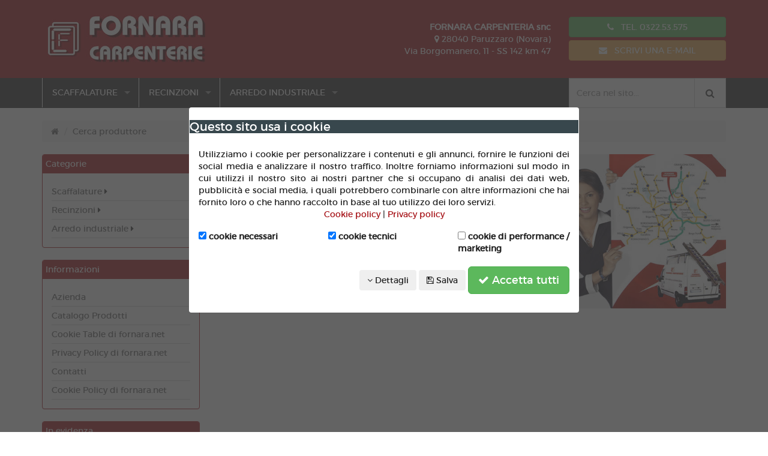

--- FILE ---
content_type: text/html; charset=UTF-8
request_url: https://www.fornara.net/manufacturer_products.php?manufacturers_id=0
body_size: 9231
content:
<!DOCTYPE html>
<html dir="ltr" lang="it" prefix="og: http://ogp.me/ns#">
  <head>
    <link rel="apple-touch-icon" sizes="180x180" href="apple-touch-icon.png">
    <link rel="icon" type="image/png" sizes="32x32" href="favicon-32x32.png">
    <link rel="icon" type="image/png" sizes="16x16" href="favicon-16x16.png">
    <link rel="manifest" href="manifest.json">
    <link rel="mask-icon" href="safari-pinned-tab.svg" color="#3b3a3b">
    <meta name="theme-color" content="#ffffff">
    <meta http-equiv="Content-Type" content="text/html; charset=utf-8" />
    <title>arredamento industriale e  recinzioni, Fornara Carpenterie snc</title>
    <meta name="description" content="produzione di: scaffalature, arredamento industriale, recinzioni e carpenteria leggera su disegno" />
    <meta name="viewport" content="width=device-width, minimum-scale=1.0, maximum-scale=1.5, initial-scale=1.0">
    <meta property="og:locale" content="it_IT">
    <meta property="og:type" content="website">
    <meta property="og:title" content="arredamento industriale e  recinzioni, Fornara Carpenterie snc">
    <meta property="og:description" content="produzione di: scaffalature, arredamento industriale, recinzioni e carpenteria leggera su disegno">
    <meta property="og:url" content="https://www.fornara.net/manufacturer_products.php?manufacturers_id=0">
    <meta property="og:site_name" content="Fornara Carpenterie snc">
    <meta property="og:image" content="https://www.fornara.net/images/https://www.fornara.net/images/ditta-fornara.jpg">
    <meta name="twitter:card" content="product">
    <meta name="twitter:site" content="@Fornara Carpenterie snc">
    <meta name="twitter:creator" content="@Fornara Carpenterie snc">
    <meta name="twitter:title" content="arredamento industriale e  recinzioni, Fornara Carpenterie snc">
    <meta name="twitter:description" content="produzione di: scaffalature, arredamento industriale, recinzioni e carpenteria leggera su disegno">
    <meta name="twitter:image" content="https://www.fornara.net/images/https://www.fornara.net/images/ditta-fornara.jpg">
    <meta name="twitter:url" content="https://www.fornara.net/manufacturer_products.php?manufacturers_id=0">
    <base href="https://www.fornara.net/" />
    <link rel="stylesheet" type="text/css" href="libraries/bootstrap/css/bootstrap.min.css" />
<link rel="stylesheet" type="text/css" href="libraries/bootstrap/css/bootstrap-clearfix.min.css" />
<link rel="stylesheet" type="text/css" href="libraries/bootstrap/css/bootstrap-pull.min.css" />
<link rel="stylesheet" type="text/css" href="libraries/bootstrap/css/bootstrap-text.min.css" />
<link rel="stylesheet" type="text/css" href="libraries/bootstrap/css/bootstrap-table-transpose.min.css" />
<link rel="stylesheet" type="text/css" href="libraries/bootstrap/css/bootstrap-no-gutter.min.css" />
<link rel="stylesheet" type="text/css" href="libraries/font-awesome/css/font-awesome.min.css" />
<link rel="stylesheet" type="text/css" href="libraries/jquery-ui/css/jquery-ui.min.css" />
<link rel="stylesheet" type="text/css" href="templates/default/css/fonts/fonts.css" />
<link rel="stylesheet" type="text/css" href="libraries/countdown/css/jquery.countdown.min.css" />
<link rel="stylesheet" type="text/css" href="libraries/superfish/css/superfish.min.css" />
<link rel="stylesheet" type="text/css" href="templates/default/css/categories-menu-dropdown.css" />
<link rel="stylesheet" type="text/css" href="templates/default/css/categories-menu-mobile.css" />
<link rel="stylesheet" type="text/css" href="libraries/smartsuggest/css/smartsuggest.min.css" />
<link rel="stylesheet" type="text/css" href="templates/default/css/general.css" />
<link rel="stylesheet" type="text/css" href="templates/default/css/product-listing.css" />
<link rel="stylesheet" type="text/css" href="templates/default/css/boxes.css" />
<script type="text/javascript" src="libraries/jquery/js/jquery.min.js"></script>
<script type="text/javascript" src="libraries/jquery/js/jquery-migrate.min.js"></script>
<script type="text/javascript" src="libraries/jquery-ui/js/jquery-ui.min.js"></script>
<script type="text/javascript" src="libraries/jquery-ui-touch-punch/js/jquery-ui-touch-punch.min.js"></script>
<script type="text/javascript" src="libraries/jquery-ui/js/i18n/jquery.ui.datepicker-it.js"></script>
<script type="text/javascript" src="libraries/countdown/js/jquery.plugin.min.js"></script>
<script type="text/javascript" src="libraries/countdown/js/jquery.countdown.min.js"></script>
<script type="text/javascript" src="libraries/countdown/js/jquery.countdown-it.js"></script>
<script type="text/javascript" src="libraries/superfish/js/jquery.hoverIntent.min.js"></script>
<script type="text/javascript" src="libraries/superfish/js/superfish.min.js"></script>
<script type="text/javascript" src="libraries/smartsuggest/js/smartsuggest.min.js"></script>
    <script type="text/javascript">
      $(function () {
        $.datepicker.setDefaults($.datepicker.regional['it']);
      });
    </script>
      </head>
  <body>
    <header>
  <div class="container">
    <div class="row">
      <div class="col-xs-12 col-sm-6 col-md-4 col-lg-4 fornaracarpenteria">
        <div class="visible-xs text-center">
          <a href="https://www.fornara.net/index.php" title="Fornara carpenterie paruzzaro novara"><img class="img-responsive center-block" alt="Fornara carpenterie paruzzaro novara" src="img/fornara-carpenterie.jpg" /></a>
        </div>
        <div class="hidden-xs">
          <a href="https://www.fornara.net/index.php" title="Fornara carpenterie paruzzaro novara"><img alt="Fornara carpenterie paruzzaro novara" src="img/fornara-carpenterie.jpg" /></a>
        </div>
      </div>
      <div class="hidden-xs hidden-sm col-md-4 col-lg-5 text-right" style="color: #fff; padding-top: 35px;">
        <strong>FORNARA CARPENTERIA snc</strong><br>
        <i class="fa fa-map-marker" aria-hidden="true"></i> 28040 Paruzzaro (Novara)<br>
        Via Borgomanero, 11 - SS 142 km 47
      </div>
      <div class="col-xs-12 hidden-sm hidden-md hidden-lg text-center" style="color: #fff; padding-top: 0px;">
        <i class="fa fa-map-marker" aria-hidden="true"></i> 28040 Paruzzaro (Novara)<br>
        Via Borgomanero, 11 - SS 142 km 47
      </div>
      <div class="hidden-xs col-sm-6 col-md-4 col-lg-3" style="padding-top: 28px;">
        <a href="tel:032253575" class="btn btn-success btn-block"><i class="fa fa-phone" aria-hidden="true"></i> &nbsp; TEL. 0322.53.575</a>
        <a href="https://www.fornara.net/contact_us.php" class="btn btn-warning btn-block"><i class="fa fa-envelope" aria-hidden="true"></i> &nbsp; SCRIVI UNA E-MAIL</a>
      </div>
      <div class="col-xs-6 hidden-sm hidden-md hidden-lg" style="padding-top: 10px; padding-bottom: 30px;">
        <a href="tel:032253575" class="btn btn-success btn-block"><i class="fa fa-phone" aria-hidden="true"></i></a>
      </div>
      <div class="col-xs-6 hidden-sm hidden-md hidden-lg" style="padding-top: 10px; padding-bottom: 30px;">
        <a href="https://www.fornara.net/contact_us.php" class="btn btn-warning btn-block"><i class="fa fa-envelope" aria-hidden="true"></i></a>
      </div>
    </div>
  </div>
</header>
<section id="catalogo-prodotti">
  <div class="container">
    <div class="row">
      <div class="hidden-xs hidden-sm col-md-12 col-lg-9">
              <ul id="categories-menu-dropdown-main" class="sf-menu ">
                  <li class="sf-cat-99 level-1">
            <a title="Scaffalature" href="https://www.fornara.net/scaffalature-c-99.html">
              Scaffalature            </a>
            <ul>
                      <li class="subcat level-2">
            <a title="PortaPallets e PortaTegolino" href="https://www.fornara.net/scaffalature/portapallets-portategolino-c-99_78.html">
              PortaPallets e PortaTegolino            </a>
            </li>
                      <li class="subcat level-2">
            <a title="Scaffalature Leggere" href="https://www.fornara.net/scaffalature/scaffalature-leggere-c-99_45.html">
              Scaffalature Leggere            </a>
            </li>
                      <li class="subcat level-2">
            <a title="Scaffalature Per Cassette" href="https://www.fornara.net/scaffalature/scaffalature-per-cassette-c-99_85.html">
              Scaffalature Per Cassette            </a>
            </li>
            </ul>
          </li>
                    <li class="sf-cat-100 level-1">
            <a title="Recinzioni" href="https://www.fornara.net/recinzioni-c-100.html">
              Recinzioni            </a>
            <ul>
                      <li class="subcat level-2">
            <a title="Recinzioni in Acciaio Inox" href="https://www.fornara.net/recinzioni/recinzioni-acciaio-inox-c-100_30.html">
              Recinzioni in Acciaio Inox            </a>
            </li>
                      <li class="subcat level-2">
            <a title="Recinzioni in Ferro" href="https://www.fornara.net/recinzioni/recinzioni-ferro-c-100_86.html">
              Recinzioni in Ferro            </a>
            </li>
                      <li class="subcat level-2">
            <a title="Cancelli" href="https://www.fornara.net/recinzioni/cancelli-c-100_87.html">
              Cancelli            </a>
            </li>
            </ul>
          </li>
                    <li class="sf-cat-101 level-1">
            <a title="Arredo industriale" href="https://www.fornara.net/arredo-industriale-c-101.html">
              Arredo industriale            </a>
            <ul>
                      <li class="subcat level-2">
            <a title="Cassettiere porta utensili" href="https://www.fornara.net/arredo-industriale/cassettiere-porta-utensili-c-101_32.html">
              Cassettiere porta utensili            </a>
            </li>
                      <li class="subcat level-2">
            <a title="Armadi Metallici" href="https://www.fornara.net/arredo-industriale/armadi-metallici-c-101_33.html">
              Armadi Metallici            </a>
            <ul>
                      <li class="subcat level-3">
            <a title="Armadi Spogliatoio" href="https://www.fornara.net/arredo-industriale/armadi-metallici/armadi-spogliatoio-c-101_33_48.html">
              Armadi Spogliatoio            </a>
            </li>
            </ul>
          </li>
                    <li class="subcat level-2">
            <a title="Mobili porta utensili" href="https://www.fornara.net/arredo-industriale/mobili-porta-utensili-c-101_34.html">
              Mobili porta utensili            </a>
            <ul>
                      <li class="subcat level-3">
            <a title="Armadi Officina e Portautensili" href="https://www.fornara.net/arredo-industriale/mobili-porta-utensili/armadi-officina-portautensili-c-101_34_50.html">
              Armadi Officina e Portautensili            </a>
            </li>
                      <li class="subcat level-3">
            <a title="Contenitori Ecologici" href="https://www.fornara.net/arredo-industriale/mobili-porta-utensili/contenitori-ecologici-c-101_34_71.html">
              Contenitori Ecologici            </a>
            </li>
            </ul>
          </li>
                    <li class="subcat level-2">
            <a title="Carrelli multiuso" href="https://www.fornara.net/arredo-industriale/carrelli-multiuso-c-101_35.html">
              Carrelli multiuso            </a>
            </li>
                      <li class="subcat level-2">
            <a title="Tavoli e Banchi Lavoro" href="https://www.fornara.net/arredo-industriale/tavoli-banchi-lavoro-c-101_36.html">
              Tavoli e Banchi Lavoro            </a>
            </li>
                      <li class="subcat level-2">
            <a title="Sgabelli" href="https://www.fornara.net/arredo-industriale/sgabelli-c-101_103.html">
              Sgabelli            </a>
            </li>
                      <li class="subcat level-2">
            <a title="Contenitori in Ferro" href="https://www.fornara.net/arredo-industriale/contenitori-ferro-c-101_55.html">
              Contenitori in Ferro            </a>
            </li>
                      <li class="subcat level-2">
            <a title="Contenitori Plastici" href="https://www.fornara.net/arredo-industriale/contenitori-plastici-c-101_38.html">
              Contenitori Plastici            </a>
            <ul>
                      <li class="subcat level-3">
            <a title="Cassette IdeaBox" href="https://www.fornara.net/arredo-industriale/contenitori-plastici/cassette-ideabox-c-101_38_53.html">
              Cassette IdeaBox            </a>
            </li>
                      <li class="subcat level-3">
            <a title="Cassette Magazzinaggio" href="https://www.fornara.net/arredo-industriale/contenitori-plastici/cassette-magazzinaggio-c-101_38_52.html">
              Cassette Magazzinaggio            </a>
            </li>
                      <li class="subcat level-3">
            <a title="Container in Plastica" href="https://www.fornara.net/arredo-industriale/contenitori-plastici/container-plastica-c-101_38_57.html">
              Container in Plastica            </a>
            </li>
                      <li class="subcat level-3">
            <a title="Contenitori a Bocca di Lupo" href="https://www.fornara.net/arredo-industriale/contenitori-plastici/contenitori-bocca-lupo-c-101_38_51.html">
              Contenitori a Bocca di Lupo            </a>
            </li>
                      <li class="subcat level-3">
            <a title="Scaffale OneBox" href="https://www.fornara.net/arredo-industriale/contenitori-plastici/scaffale-onebox-c-101_38_88.html">
              Scaffale OneBox            </a>
            </li>
            </ul>
          </li>
                    <li class="subcat level-2">
            <a title="Etichette Magnetiche" href="https://www.fornara.net/arredo-industriale/etichette-magnetiche-c-101_40.html">
              Etichette Magnetiche            </a>
            </li>
            </ul>
      </li>
            </ul>
          <script type="text/javascript">
            $(function () {
          $("ul.sf-menu").superfish({
            cssArrows: true          });
        });
          </script>
    
      </div>
      <div class="hidden-xs hidden-sm hidden-md col-lg-3">
            <div class="box-module">
            <div>
        <form name="search_box" action="https://www.fornara.net/search_result.php" method="get" id="search-box">        <div class="form-group">
          <div class="input-group">
            <input type="text" name="keywords"  autocomplete="off" id="search-keywords" maxlength="255"  class="form-control" placeholder="Cerca nel sito..."  />            <div class="input-group-btn"><button type="submit" id="button-696c65d204986609933300" class="btn btn-default"><i class="fa fa-search"></i>       <script type="text/javascript">
        $(function () {
                  var form_name = $("#button-696c65d204986609933300").parents("form:first").attr("name");
            $(document).on("submit", "form[name=\'" + form_name + "\']", function (event) {
              $("#button-696c65d204986609933300").prop("disabled", true);
              $("#button-696c65d204986609933300 > i").removeClass().addClass("fa fa-cog fa-spin fa-fw");
                    });
                });
      </script>
      </button></div>
          </div>
                    <div id="search-box-smartsuggest-container" class="smartsuggest-container"></div>
                  </div>
        </form>          <script type="text/javascript">
            $(function () {
              $("#search-keywords").smartsuggest({
                "container": $("#search-box-smartsuggest-container")
              });
            });
          </script>
                </div>
    </div>
    
      </div>
      <div class="col-xs-12 visible-xs visible-sm">
            <div class="categories-menu-mobile">
      <div class="button-container">
        <div class="row">
          <div class="col-xs-6 button categories" data-tab="categories">
            <i class="fa fa-bars"></i>
          </div>
          <div class="col-xs-6 button search" data-tab="search">
            <i class="fa fa-search"></i>
          </div>
        </div>
      </div>
      <div class="content-container">
        <div class="row">
          <div class="col-xs-12 content categories">
                  <ul>
        <li>
          <a title="Home page" class="title" href="https://www.fornara.net/index.php"><i class="fa fa-home"></i></a>
        </li>
                  <li>
            <a title="Scaffalature" class="title" href="https://www.fornara.net/scaffalature-c-99.html">Scaffalature</a>
          </li>
                    <li>
            <a title="Recinzioni" class="title" href="https://www.fornara.net/recinzioni-c-100.html">Recinzioni</a>
          </li>
                    <li>
            <a title="Arredo industriale" class="title" href="https://www.fornara.net/arredo-industriale-c-101.html">Arredo industriale</a>
          </li>
                </ul>
                </div>
          <div class="col-xs-12 content search">
            <form name="search_box_mobile" action="https://www.fornara.net/search_result.php" method="get" id="search-box-mobile">    <div class="form-group">
      <div class="input-group">
        <input type="text" name="keywords"  autocomplete="off" id="search-keywords-mobile" maxlength="255"  class="form-control" placeholder="Cerca nel sito..."  />        <div class="input-group-btn"><button type="submit" id="button-696c65d203d55225236169" class="btn btn-primary"><i class="fa fa-search"></i>       <script type="text/javascript">
        $(function () {
                  var form_name = $("#button-696c65d203d55225236169").parents("form:first").attr("name");
            $(document).on("submit", "form[name=\'" + form_name + "\']", function (event) {
              $("#button-696c65d203d55225236169").prop("disabled", true);
              $("#button-696c65d203d55225236169 > i").removeClass().addClass("fa fa-cog fa-spin fa-fw");
                    });
                });
      </script>
      </button></div>
      </div>
    </div>
    </form>          </div>
          <div class="col-xs-12 content shopping-cart">
            0 prodotti nel carrello.          </div>
                      <div class="col-xs-12 content login">
                    <div class="inner-container">
        <form name="login_box_mobile" action="https://www.fornara.net/login.php?action=process" method="post" id="login-box-mobile"><input type="hidden" name="formid" value="df15cf8bb6112c8508bad951f97b7015" />          <div class="form-group">
            <div class="input-group">
              <div class="input-group-addon"><i class="fa fa-at"></i></div>
              <input type="text" name="email_address"  maxlength="255" class="form-control" placeholder="Indirizzo e-mail"  />            </div>
          </div>
          <div class="form-group">
            <div class="input-group">
              <div class="input-group-addon"><i class="fa fa-lock"></i></div>
              <input type="password" name="password"  maxlength="255" autocomplete="off"  class="form-control" placeholder="Password"  />            </div>
          </div>
          <div class="buttons text-center"><button type="submit" id="button-696c65d203dba410415664" class="btn btn-primary"><i class="fa fa-key"></i> Login      <script type="text/javascript">
        $(function () {
                  var form_name = $("#button-696c65d203dba410415664").parents("form:first").attr("name");
            $(document).on("submit", "form[name=\'" + form_name + "\']", function (event) {
              $("#button-696c65d203dba410415664").prop("disabled", true);
              $("#button-696c65d203dba410415664 > i").removeClass().addClass("fa fa-cog fa-spin fa-fw");
                    });
                });
      </script>
      </button></div>
          <div>
            <div class="pull-left">
              <a title="Nuovo utente" href="https://www.fornara.net/create_account.php">Nuovo utente</a>
            </div>
            <div class="pull-right">
              <small><a title="Password dimenticata?" href="https://www.fornara.net/password_forgotten.php">Password dimenticata?</a></small>
            </div>
          </div>
          </form>      </div>
                  </div>
                  </div>
      </div>
    </div>
    <script type="text/javascript">
      $(function () {
        $(".categories-menu-mobile").disableSelection(); // altrimenti gli elementi appaiono evidenziati!
        $(".categories-menu-mobile .button-container .button").click(function () {
          var selected = false;
          if ($(this).hasClass("selected")) {
            selected = true;
          }
          $(".categories-menu-mobile .button-container .button.selected").removeClass("selected");
          $(".categories-menu-mobile .content-container").hide();
          $(".categories-menu-mobile .content-container .content").hide();
          if (selected === false) {
            $(this).addClass("selected");
            $(".categories-menu-mobile .content-container").show();
            $(".categories-menu-mobile .content-container .content." + $(this).attr("data-tab")).show();
          }
        });
      });
    </script>
    
      </div>
    </div>
  </div>
</section>
<main>
  <section style="margin-top: 20px; margin-bottom: 50px;">
    <div class="container">
      <div class="row">
        <div class="col-xs-12">
          
        </div>
      </div>
      <div class="row">
        <div class="col-xs-12">
          <ul class="breadcrumb">
      <li>
        <a title="Home page" href="https://www.fornara.net/index.php">
          <i class="fa fa-home"></i>
        </a>
      </li>
      <li class="last-element"><a title="Cerca produttore" href="https://www.fornara.net/all_manufacturers.php">Cerca produttore</a></li></ul><script type="application/ld+json">{"@context":"https:\/\/schema.org\/","@type":"BreadcrumbList","itemListElement":[{"@type":"ListItem","name":"Home page","item":"https:\/\/www.fornara.net\/index.php"},{"@type":"ListItem","name":"Cerca produttore","item":"https:\/\/www.fornara.net\/all_manufacturers.php"}]}</script>
        </div>
      </div>
      <div class="row">
        <div class="col-xs-12 col-sm-3">
              <div class="box-module panel panel-primary menucatlat">
              <div class="panel-heading">Categorie</div>
              <div class="panel-body">
        <div class="hidden-xs"><ul><li><div class="root-category nested-level1"><a title="Scaffalature" href="https://www.fornara.net/scaffalature-c-99.html">Scaffalature</a> <i class="fa fa-caret-right"></i></span></li><li><div class="root-category nested-level1"><a title="Recinzioni" href="https://www.fornara.net/recinzioni-c-100.html">Recinzioni</a> <i class="fa fa-caret-right"></i></span></li><li><div class="root-category nested-level1"><a title="Arredo industriale" href="https://www.fornara.net/arredo-industriale-c-101.html">Arredo industriale</a> <i class="fa fa-caret-right"></i></span></li></ul></div>
        <div class="visible-xs"><select name="categories_dropdown" onchange="location.href=this.options[this.selectedIndex].value;" id="categories-dropdown" class="form-control"><option value="">-Selezionare-</option><option value="https://www.fornara.net/scaffalature-c-99.html">Scaffalature</option><option value="https://www.fornara.net/scaffalature/portapallets-portategolino-c-99_78.html">&nbsp;PortaPallets e PortaTegolino</option><option value="https://www.fornara.net/scaffalature/scaffalature-leggere-c-99_45.html">&nbsp;Scaffalature Leggere</option><option value="https://www.fornara.net/scaffalature/scaffalature-per-cassette-c-99_85.html">&nbsp;Scaffalature Per Cassette</option><option value="https://www.fornara.net/recinzioni-c-100.html">Recinzioni</option><option value="https://www.fornara.net/recinzioni/recinzioni-acciaio-inox-c-100_30.html">&nbsp;Recinzioni in Acciaio Inox</option><option value="https://www.fornara.net/recinzioni/recinzioni-ferro-c-100_86.html">&nbsp;Recinzioni in Ferro</option><option value="https://www.fornara.net/recinzioni/cancelli-c-100_87.html">&nbsp;Cancelli</option><option value="https://www.fornara.net/arredo-industriale-c-101.html">Arredo industriale</option><option value="https://www.fornara.net/arredo-industriale/cassettiere-porta-utensili-c-101_32.html">&nbsp;Cassettiere porta utensili</option><option value="https://www.fornara.net/arredo-industriale/armadi-metallici-c-101_33.html">&nbsp;Armadi Metallici</option><option value="https://www.fornara.net/arredo-industriale/armadi-metallici/armadi-spogliatoio-c-101_33_48.html">&nbsp;&nbsp;Armadi Spogliatoio</option><option value="https://www.fornara.net/arredo-industriale/mobili-porta-utensili-c-101_34.html">&nbsp;Mobili porta utensili</option><option value="https://www.fornara.net/arredo-industriale/mobili-porta-utensili/armadi-officina-portautensili-c-101_34_50.html">&nbsp;&nbsp;Armadi Officina e Portautensili</option><option value="https://www.fornara.net/arredo-industriale/mobili-porta-utensili/contenitori-ecologici-c-101_34_71.html">&nbsp;&nbsp;Contenitori Ecologici</option><option value="https://www.fornara.net/arredo-industriale/carrelli-multiuso-c-101_35.html">&nbsp;Carrelli multiuso</option><option value="https://www.fornara.net/arredo-industriale/tavoli-banchi-lavoro-c-101_36.html">&nbsp;Tavoli e Banchi Lavoro</option><option value="https://www.fornara.net/arredo-industriale/sgabelli-c-101_103.html">&nbsp;Sgabelli</option><option value="https://www.fornara.net/arredo-industriale/contenitori-ferro-c-101_55.html">&nbsp;Contenitori in Ferro</option><option value="https://www.fornara.net/arredo-industriale/contenitori-plastici-c-101_38.html">&nbsp;Contenitori Plastici</option><option value="https://www.fornara.net/arredo-industriale/contenitori-plastici/cassette-ideabox-c-101_38_53.html">&nbsp;&nbsp;Cassette IdeaBox</option><option value="https://www.fornara.net/arredo-industriale/contenitori-plastici/cassette-magazzinaggio-c-101_38_52.html">&nbsp;&nbsp;Cassette Magazzinaggio</option><option value="https://www.fornara.net/arredo-industriale/contenitori-plastici/container-plastica-c-101_38_57.html">&nbsp;&nbsp;Container in Plastica</option><option value="https://www.fornara.net/arredo-industriale/contenitori-plastici/contenitori-bocca-lupo-c-101_38_51.html">&nbsp;&nbsp;Contenitori a Bocca di Lupo</option><option value="https://www.fornara.net/arredo-industriale/contenitori-plastici/scaffale-onebox-c-101_38_88.html">&nbsp;&nbsp;Scaffale OneBox</option><option value="https://www.fornara.net/arredo-industriale/etichette-magnetiche-c-101_40.html">&nbsp;Etichette Magnetiche</option></select></div>
      </div>
    </div>
    
              <div class="box-module panel panel-primary infolat">
              <div class="panel-heading">Informazioni</div>
                <div class="panel-body">
    <ul><li><a title="Azienda"  href="https://www.fornara.net/azienda-i-32.html">Azienda</a></li><li><a title="Catalogo Prodotti"  href="https://www.fornara.net/catalogo-prodotti-i-33.html">Catalogo Prodotti</a></li><li><a title="Cookie Table di fornara.net"  href="https://www.fornara.net/cookie-table-fornaranet-i-34.html">Cookie Table di fornara.net</a></li><li><a title="Privacy Policy di fornara.net"  href="https://www.fornara.net/privacy-policy-fornaranet-i-2.html">Privacy Policy di fornara.net</a></li><li><a title="Contatti"  href="https://www.fornara.net/contact_us.php">Contatti</a></li><li><a title="Cookie Policy di fornara.net"  href="https://www.fornara.net/cookie-policy-fornaranet-i-5.html">Cookie Policy di fornara.net</a></li></ul>      </div>
    </div>
              
                <div class="box-module panel panel-primary">
                <div class="panel-heading"><a title="In evidenza" href="https://www.fornara.net/featured.php">In evidenza</a></div>
                  <div class="panel-body text-center">
          <div class="row">
            <div class="col-xs-12">
              <a title="Armadio porta Vernici e Solventi" href="https://www.fornara.net/mobili-porta-utensili/arredo-industriale/contenitori-ecologici/armadio-porta-vernici-solventi-p-59.html">
                <img src="images/prodotti/armadi_metallici/Idea_One_2-5.jpg" alt="Armadio porta Vernici e Solventi" title="Armadio porta Vernici e Solventi" style="width: 100%; height: 100%; " />              </a>
            </div>
            <div class="col-xs-12" style="padding-top: 10px; text-transform: uppercase; font-weight: 600;">
              <a title="Armadio porta Vernici e Solventi" href="https://www.fornara.net/mobili-porta-utensili/arredo-industriale/contenitori-ecologici/armadio-porta-vernici-solventi-p-59.html">Armadio porta Vernici e Solventi</a>
            </div>
            <div class="col-xs-12">
              <a title="" href="https://www.fornara.net/manufacturer_products.php?manufacturers_id=0"></a>
            </div>
            <div class="col-xs-12">
              <a title="" href="https://www.fornara.net/FILENAME_BRAND_PRODUCTS_PRODUCTS?brands_id=0"></a>
            </div>
            <div class="col-xs-12 hidden">
              Non indicato            </div>
                      </div>
        </div>
      </div>
      
        </div>
        <div class="col-xs-12 col-sm-9">
          <div>
            <img src="images/ditta-fornara.jpg" style="width: 100%;" alt="fornara carpenterie paruzzaro novara">
          </div>
          
        </div>
      </div>
    </div>
  </section>
</main>
<footer>
  <div class="container">
    <div class="row footer">
      <div class="col-xs-12 col-sm-2 col-md-2 col-lg-1 text-left">
            <div class="box-site-share box-module">
            <div class="box-inner-site-share">
        <div id="fb-root"></div>
        <script>(function (d, s, id) {
            var js, fjs = d.getElementsByTagName(s)[0];
            if (d.getElementById(id))
              return;
            js = d.createElement(s);
            js.id = id;
            js.src = "https://connect.8ea58e416a21d5bb65039ab0fd6ac0bd-gdpr-locked/it_IT/sdk.js#xfbml=1&version=v2.9";
            fjs.parentNode.insertBefore(js, fjs);
          }(document, 'script', 'facebook-jssdk'));</script>
        <div class="fb-share-button" data-href="" data-layout="button" data-size="small" data-mobile-iframe="true">
          <a title="Condividi" class="fb-xfbml-parse-ignore" target="_blank" href="https://www.2343ec78a04c6ea9d80806345d31fd78-gdpr-locked/sharer/sharer.php?u=https%3A%2F%2Fwww.fornara.net%2Findex.php&amp;src=sdkpreparse">Condividi</a>
        </div>
      </div>
    </div>
    
      </div>
      <div class="col-xs-12 col-sm-7 col-md-7 col-lg-7 text-left">
        &copy;2017 Fornara Carpenterie snc<span class="hidden-sm"> - Tutti i diritti riservati</span>. P.IVA 00175630037
      </div>
      <div class="col-xs-12 col-sm-3 col-md-3 col-lg-4 text-right">
        WebMaster <a href="https://www.gragraphic.it" target="_blank" title="realizzazione siti internet, seo, e-commerce, cms amministrabili">Gragraphic</a>
      </div>
    </div>
  </div>
  
</footer><script type="application/ld+json">{"@context":"https:\/\/schema.org\/","@type":"LocalBusiness","name":"Fornara Carpenterie","vatID":"00175630037","email":"info@fornara.net","hasMap":"https:\/\/www.44c28697135b262bde92280084af3f1f-gdpr-locked\/maps\/place\/Fornara+Carpenterie+Snc\/@45.7272438,8.4962925,15z\/data=!4m2!3m1!1s0x0:0x86422ffd80123fa0?sa=X&ved=0ahUKEwinjoaJw7jWAhVBJ1AKHb0YDQQQ_BIIazAK","geo":{"@type":"GeoCoordinates","latitude":"45.7272438","longitude":"8.4962925"},"url":"https:\/\/www.fornara.net","image":"https:\/\/www.fornara.net\/images\/ditta-fornara.jpg","priceRange":"\u20ac\u20ac","logo":"https:\/\/www.fornara.net\/img\/fornara-carpenterie.jpg","address":{"@type":"PostalAddress","streetAddress":"Via Borgomanero","postalCode":"28040","addressLocality":"Paruzzaro ","addressRegion":"Novara","addressCountry":{"@type":"Country","name":"Italia"}},"telephone":"0322.53.575","faxNumber":"0322.53.81.58","openingHours":"Lun-Ven 9:00-13:00 \/ 14:00:18:00","description":"Carpenteria metallica nata nel 1970 a Borgomanero. Nel 1980 si \u00e8 trasferita nell'attuale sede in Paruzzaro (NO).In questi anni ci siamo specializzati nella produzione di scaffalature industriali, soppalchi, recinzioni e carpenteria leggera su disegno. Nel Giugno 2006 si amplia con un nuovo stabile adibito all'attivit\u00e0 commerciale di Attrezzature e Arredamento Industriale includendo anche l'allestimento interno per veicoli commerciali di tutte le marche."}</script>    <div id="gdpr-reminder" style="display: none;">
      <div><button type="button" id="gdpr-cookie-remind" class="btn btn-link"><i class="fa fa-fa fa-bell"></i> Cookie policy</button></div>
    </div>
    <div id="gdpr-container" >
      <div id="gdpr-overlay">
        <div class="container-fluid" id="gdpr-content">
          <div class="" style="position: fixed; top: 50%; transform: translateY(-50%); width: 100%;">
            <div id="gdpr-custom-container">
              <div class="box-module panel">
                <div class="panel-header bg-primary text-white" style="background: #38474D;"><h3>Questo sito usa i cookie</h3></div>
                <div class="panel-body pb-0">
                  <div id="gdpr-cookie-disclaimer-container">
                    <div class="text-justify">
                      Utilizziamo i cookie per personalizzare i contenuti e gli annunci, fornire le funzioni dei social media e analizzare il nostro traffico. Inoltre forniamo informazioni sul modo in cui utilizzi il nostro sito ai nostri partner che si occupano di analisi dei dati web, pubblicità e social media, i quali potrebbero combinarle con altre informazioni che hai fornito loro o che hanno raccolto in base al tuo utilizzo dei loro servizi.                    </div>
                    <div class="form-group text-center">
                      <a href="https://www.fornara.net/cookie-policy-fornaranet-i-5.html" target="_blank">Cookie policy</a> | <a href="https://www.fornara.net/privacy-policy-fornaranet-i-2.html" target="_blank">Privacy policy</a>                    </div>
                    <div class="row form-group">
                      <div class="col-xs-12 col-md-4">
                        <label>
                          <input type="checkbox" name="gdpr_needed_cookies" value="1" checked="checked"  readonly="readonly" onclick="return false;" /> cookie necessari                        </label>
                      </div>
                      <div class="col-xs-12 col-md-4">
                        <label>
                          <input type="checkbox" name="gdpr_technical_cookies" value="1" checked="checked"  id="gdpr-technical-cookies" /> cookie tecnici                        </label>
                      </div>
                      <div class="col-xs-12 col-md-4">
                        <label>
                          <input type="checkbox" name="gdpr_other_cookies" value="1"  id="gdpr-other-cookies" /> cookie di performance / marketing                        </label>
                      </div>
                    </div>
                  </div>
                  <div class="row form-group">
                    <div class="col-xs-12 text-right">
                      <button type="button" id="gdpr-cookie-show-details" class="btn btn-outline-secondary"><i class="fa fa-angle-down"></i> Dettagli</button> 
                      <button type="button" id="gdpr-cookie-hide-details" class="btn btn-outline-secondary" style="display: none;"><i class="fa fa-angle-up"></i> Nascondi</button> 
                      <button type="button" id="gdpr-cookie-save" class="btn btn-outline-secondary"><i class="fa fa-save"></i> Salva</button> 
                      <button type="button" id="gdpr-cookie-all" class="btn btn-success btn-lg"><i class="fa fa-check"></i> Accetta tutti</button>                    </div>
                    <div class="col-xs-12 mt-3" id="gdpr-cookie-details" style="display: none;">
                      <div class="gdpr-table">
                        <table class="table" border="1">
<thead>
<tr>
<th><span style="font-size: 0.8rem;">Categoria</span></th>
<th><span style="font-size: 0.8rem;">Tipo</span></th>
<th><span style="font-size: 0.8rem;">Cookie</span></th>
<th><span style="font-size: 0.8rem;">Fornitore</span></th>
<th><span style="font-size: 0.8rem;">Scadenza</span></th>
<th><span style="font-size: 0.8rem;">Scopo<br /></span></th>
</tr>
</thead>
<tbody>
<tr>
<td><span style="font-size: 0.8rem;">Necessario</span></td>
<td><span style="font-size: 0.8rem;">HTTP</span></td>
<td><span style="font-size: 0.8rem;">gdpr_pref</span></td>
<td><span style="font-size: 0.8rem;">fornara.net</span></td>
<td><span style="font-size: 0.8rem;">1 anno</span></td>
<td><span style="font-size: 0.8rem;">Memorizza lo stato del consenso ai cookie dell'utente per il dominio corrente.</span></td>
</tr>
<tr>
<td><span style="font-size: 0.8rem;">Tecnico</span></td>
<td><span style="font-size: 0.8rem;">HTTP</span></td>
<td><span style="font-size: 0.8rem;">tssid</span></td>
<td><span style="font-size: 0.8rem;">fornara.net</span></td>
<td><span style="font-size: 0.8rem;">Sessione</span></td>
<td><span style="font-size: 0.8rem;">Necessario a mantenere l'identificazione dell'utente nell'ambito della sessione, per effettuare la navigazione e a fornire servizi richiesti.</span></td>
</tr>
<tr>
<td><span style="font-size: 0.8rem;">Performance / Marketing</span></td>
<td><span style="font-size: 0.8rem;">HTTP</span></td>
<td><span style="font-size: 0.8rem;">_ga</span></td>
<td><span style="font-size: 0.8rem;">fornara.net</span></td>
<td><span style="font-size: 0.8rem;">2 anni</span></td>
<td><span style="font-size: 0.8rem;">Registra un ID univoco utilizzato per generare dati statistici su come il visitatore utilizza il sito internet. </span></td>
</tr>
<tr>
<td><span style="font-size: 0.8rem;">Performance / Marketing</span></td>
<td><span style="font-size: 0.8rem;">HTTP</span></td>
<td><span style="font-size: 0.8rem;">_gat</span></td>
<td><span style="font-size: 0.8rem;">fornara.net</span></td>
<td><span style="font-size: 0.8rem;">Sessione</span></td>
<td><span style="font-size: 0.8rem;">Utilizzato da Google Analytics per limitare la frequenza delle richieste.</span></td>
</tr>
<tr>
<td><span style="font-size: 0.8rem;">Performance / Marketing</span></td>
<td><span style="font-size: 0.8rem;">HTTP</span></td>
<td><span style="font-size: 0.8rem;">_gid</span></td>
<td><span style="font-size: 0.8rem;">fornara.net</span></td>
<td><span style="font-size: 0.8rem;">Sessione</span></td>
<td><span style="font-size: 0.8rem;">Registra un ID univoco utilizzato per generare dati statistici su come il visitatore utilizza il sito internet.</span></td>
</tr>
<tr>
<td><span style="font-size: 0.8rem;">Performance / Marketing</span></td>
<td><span style="font-size: 0.8rem;">Pixel</span></td>
<td><span style="font-size: 0.8rem;">collect</span></td>
<td><span style="font-size: 0.8rem;">2952759073d266f190226f80e4e635c6-gdpr-locked</span></td>
<td><span style="font-size: 0.8rem;">Sessione</span></td>
<td><span style="font-size: 0.8rem;">Utilizzato per inviare dati a Google Analytics in merito al dispositivo e al comportamento del visitatore. Tiene traccia del visitatore su dispositivi e canali di marketing.</span></td>
</tr>
<tr>
<td><span style="font-size: 0.8rem;">Performance / Marketing</span></td>
<td><span style="font-size: 0.8rem;">HTTP</span></td>
<td><span style="font-size: 0.8rem;">NID</span></td>
<td><span style="font-size: 0.8rem;">1d5920f4b44b27a802bd77c4f0536f5a-gdpr-locked</span></td>
<td><span style="font-size: 0.8rem;">Sessione</span></td>
<td><span style="font-size: 0.8rem;">Registra un ID univoco che identifica il dispositivo dell'utente che ritorna sul sito. L'ID viene utilizzato per pubblicit&agrave; mirate.</span></td>
</tr>
<tr>
<td><span style="font-size: 0.8rem;">Performance / Marketing</span></td>
<td><span style="font-size: 0.8rem;">HTTP</span></td>
<td><span style="font-size: 0.8rem;">SNID</span></td>
<td><span style="font-size: 0.8rem;">1d5920f4b44b27a802bd77c4f0536f5a-gdpr-locked</span></td>
<td><span style="font-size: 0.8rem;">Sessione</span></td>
<td><span style="font-size: 0.8rem;">Registra un ID univoco che identifica il dispositivo dell'utente che ritorna sul sito. L'ID viene utilizzato per pubblicit&agrave; mirate. Inviato solo su connessioni criptate.</span></td>
</tr>
<tr>
<td><span style="font-size: 0.8rem;">Performance / Marketing</span></td>
<td><span style="font-size: 0.8rem;">HTTP</span></td>
<td><span style="font-size: 0.8rem;">CONSENT</span></td>
<td><span style="font-size: 0.8rem;">1d5920f4b44b27a802bd77c4f0536f5a-gdpr-locked</span></td>
<td><span style="font-size: 0.8rem;">Sessione</span></td>
<td><span style="font-size: 0.8rem;">Utilizzato per il consenso dei servizi di Google.</span></td>
</tr>
<tr>
<td><span style="font-size: 0.8rem;">Performance / Marketing</span></td>
<td><span style="font-size: 0.8rem;">HTTP</span></td>
<td><span style="font-size: 0.8rem;">DV</span></td>
<td><span style="font-size: 0.8rem;">1d5920f4b44b27a802bd77c4f0536f5a-gdpr-locked</span></td>
<td><span style="font-size: 0.8rem;">Sessione</span></td>
<td><span style="font-size: 0.8rem;">Associato al servizio Google Maps e necessario per la geo-localizzazione.</span></td>
</tr>
<tr>
<td><span style="font-size: 0.8rem;">Performance / Marketing</span></td>
<td><span style="font-size: 0.8rem;">HTTP</span></td>
<td><span style="font-size: 0.8rem;">OGP</span></td>
<td><span style="font-size: 0.8rem;">1d5920f4b44b27a802bd77c4f0536f5a-gdpr-locked</span></td>
<td><span style="font-size: 0.8rem;">Sessione</span></td>
<td><span style="font-size: 0.8rem;">Associato al servizio Google Maps e necessario per la geo-localizzazione.</span></td>
</tr>
<tr>
<td><span style="font-size: 0.8rem;">Performance / Marketing</span></td>
<td><span style="font-size: 0.8rem;">HTTP</span></td>
<td><span style="font-size: 0.8rem;">1P_JAR</span></td>
<td><span style="font-size: 0.8rem;">1d5920f4b44b27a802bd77c4f0536f5a-gdpr-locked</span></td>
<td><span style="font-size: 0.8rem;">Sessione</span></td>
<td><span style="font-size: 0.8rem;">Memorizza le preferenze e le informazioni dell&rsquo;utente ogni volta che visita pagine web contenenti mappe geografiche di Google Maps.</span></td>
</tr>
<tr>
<td><span style="font-size: 0.8rem;">Performance / Marketing</span></td>
<td><span style="font-size: 0.8rem;">HTTP</span></td>
<td><span style="font-size: 0.8rem;">PREF</span></td>
<td><span style="font-size: 0.8rem;">14dd5266c70789bdc806364df4586335-gdpr-locked</span></td>
<td><span style="font-size: 0.8rem;">8 mesi</span></td>
<td><span style="font-size: 0.8rem;">Registra un ID univoco utilizzato da Google per statistiche legate a come il visitatore utilizza i video YouTube su diversi siti internet.</span></td>
</tr>
<tr>
<td><span style="font-size: 0.8rem;">Performance / Marketing</span></td>
<td><span style="font-size: 0.8rem;">HTTP</span></td>
<td><span style="font-size: 0.8rem;">VISITOR_INFO1_LIVE</span></td>
<td><span style="font-size: 0.8rem;">14dd5266c70789bdc806364df4586335-gdpr-locked </span></td>
<td><span style="font-size: 0.8rem;">179 giorni</span></td>
<td><span style="font-size: 0.8rem;">Prova a stimare la velocit&agrave; della connessione dell'utente su pagine con video YouTube integrati.</span></td>
</tr>
<tr>
<td><span style="font-size: 0.8rem;">Performance / Marketing</span></td>
<td><span style="font-size: 0.8rem;">HTTP</span></td>
<td><span style="font-size: 0.8rem;">YSC</span></td>
<td><span style="font-size: 0.8rem;">14dd5266c70789bdc806364df4586335-gdpr-locked</span></td>
<td><span style="font-size: 0.8rem;">Sessione</span></td>
<td><span style="font-size: 0.8rem;">Registra un ID univoco per statistiche legate a quali video YouTube sono stati visualizzati dall'utente.</span></td>
</tr>
<tr>
<td><span style="font-size: 0.8rem;">Performance / Marketing</span></td>
<td><span style="font-size: 0.8rem;">Pixel</span></td>
<td><span style="font-size: 0.8rem;">impression.php/#</span></td>
<td><span style="font-size: 0.8rem;">2343ec78a04c6ea9d80806345d31fd78-gdpr-locked</span></td>
<td><span style="font-size: 0.8rem;">Sessione</span></td>
<td><span style="font-size: 0.8rem;">Utilizzato da Facebook per registrare impressioni su pagine con il pulsante di accesso di Facebook.</span></td>
</tr>
<tr>
<td><span style="font-size: 0.8rem;">Performance / Marketing</span></td>
<td><span style="font-size: 0.8rem;">Pixel</span></td>
<td><span style="font-size: 0.8rem;">i/jot</span></td>
<td><span style="font-size: 0.8rem;">7905d1c4e12c54933a44d19fcd5f9356-gdpr-locked</span></td>
<td><span style="font-size: 0.8rem;">Sessione</span></td>
<td><span style="font-size: 0.8rem;">Non classificato</span></td>
</tr>
</tbody>
</table>                      </div>
                    </div>
                  </div>
                </div>
              </div>
            </div>
          </div>
        </div>
      </div>
    </div>
    <script type="text/javascript">
      function gdprSetCookie(technical, other) {
        var d = new Date();
        d.setTime(d.getTime() + (365 * 24 * 60 * 60 * 1000));
        var expires = "expires=" + d.toUTCString();
        var data = JSON.stringify({"technical": technical, "other": other});
        document.cookie = "gdpr_pref=" + data + ";" + expires + ";domain=fornara.net;path=/";
      }
      function gdprGetCookie() {
        var key,
                value,
                cookie_array = document.cookie.split(";");
        for (var i = 0; i < cookie_array.length; i++) {
          key = cookie_array[i].substr(0, cookie_array[i].indexOf("=")).replace(/^\s+|\s+$/g, "");
          value = cookie_array[i].substr(cookie_array[i].indexOf("=") + 1);
          if (key === "gdpr_pref") {
            return unescape(value);
          }
        }
        return "";
      }

      function gdprSave() {
          var technical = ($("#gdpr-technical-cookies").is(":checked"));
          var other = ($("#gdpr-other-cookies").is(":checked"));
          var technical_from_cookie = null;
          var other_from_cookie = null;
          var cookie_info = gdprGetCookie();
          if (cookie_info !== "") {
            try {
              var cookie_info_obj = JSON.parse(cookie_info);
              technical_from_cookie = cookie_info_obj.technical;
              other_from_cookie = cookie_info_obj.other;
            } catch (e) {
              console.error(e);
            }
          }
          $("#gdpr-container").hide();
          $("#gdpr-reminder").show();
          if (technical_from_cookie !== technical || other_from_cookie !== other) {
            $.ajax({
              "url": "https://www.fornara.net/index.php",
              "type": "post",
              "data": {
                "ajax": "ajaxlogConsent",
                "data": JSON.stringify({"needed_cookies": "true", "technical_cookies": technical ? "true" : "false", "other_cookies": other ? "true" : "false"})
              },
              success: function () {
                gdprSetCookie(technical, other);
                window.location.reload();
              },
              error: function (request) {
                console.log(request.responseText);
                console.log("status:" + request.status);
              }
            });
          }
      }

      $(function() {
        $("#gdpr-cookie-all").click(function() {
          $('#gdpr-technical-cookies').prop('checked', true);
          $('#gdpr-other-cookies').prop('checked', true);
          gdprSave();
        });
        $("#gdpr-cookie-save").click(function() {
          gdprSave();
        });
        $("#gdpr-cookie-remind").click(function () {
          $("#gdpr-container").show();
          $("#gdpr-reminder").hide();
        });
        $("#gdpr-cookie-show-details").click(function () {
          $("#gdpr-cookie-show-details").hide();
          $("#gdpr-cookie-hide-details").show();
          $("#gdpr-cookie-disclaimer-container").hide();
          $("#gdpr-cookie-details").show();
        });
        $("#gdpr-cookie-hide-details").click(function () {
          $("#gdpr-cookie-show-details").show();
          $("#gdpr-cookie-hide-details").hide();
          $("#gdpr-cookie-disclaimer-container").show();
          $("#gdpr-cookie-details").hide();
        });
      });
    </script>
        <div class="scrollToTop"><i class="fa fa-arrow-up"></i></div>
    <script type="text/javascript">
      $(function () {

        $(window).scroll(function () {
          if ($(this).scrollTop() > 100) {
            $(".scrollToTop").fadeIn();
          } else {
            $(".scrollToTop").fadeOut();
          }
        });

        $(".scrollToTop").click(function () {
          $('html, body').animate({scrollTop: 0}, 800);
          return false;
        });
      });
    </script>
      </body>
</html>


--- FILE ---
content_type: text/css
request_url: https://www.fornara.net/templates/default/css/categories-menu-dropdown.css
body_size: -11
content:
ul.sf-menu > li.sf-menu > a{
  font-weight: 600;
}

.sf-vertical{
  width: 100%;
}

.sf-vertical-clearer{
  clear: left;
}

--- FILE ---
content_type: text/css
request_url: https://www.fornara.net/templates/default/css/categories-menu-mobile.css
body_size: 226
content:
.categories-menu-mobile .button-container{
  background: #262626;
  margin-top: 10px;
  margin-bottom: 10px;
  text-align: center;
  cursor: pointer;
  color: #fff;
}

.categories-menu-mobile .button-container .button{
  padding-top: 10px;
  padding-bottom: 10px;
}

.categories-menu-mobile .button-container .button:hover{
  color: #707070;
}

.categories-menu-mobile .button-container .button.selected{
  color: #A61217;
}

.categories-menu-mobile .content-container{
  background: #f5f5f5;
  margin-top: -5px;
  margin-bottom: 10px;
  text-align: left;
  display: none;
}

.categories-menu-mobile .content-container .content{
  display: none;
}

.categories-menu-mobile .content-container .content.categories ul{
  padding: 0;
  margin: 0;
  list-style: none;
  text-transform: uppercase;
}

.categories-menu-mobile .content-container .content.categories li a{
  display: block;
  padding: 5px;
  text-decoration: none; 
  color: #000;
}

.categories-menu-mobile .content-container .content.categories a:hover{
  background: #333;
  color:#fff; 
}

.categories-menu-mobile .content-container .content.search .form-group{
  margin: 15px;
}

.categories-menu-mobile .content-container .content.shopping-cart{
  text-align: right;
}

.categories-menu-mobile .content-container .content.shopping-cart ul{
  list-style: none;
}

.categories-menu-mobile .content-container .content.shopping-cart table{
  margin: 0;
}

.categories-menu-mobile .content-container .content.login .inner-container{
  margin: 15px;
}

.categories-menu-mobile .content-container .content.login ul{
  list-style: none;
  margin: 0;
  padding: 0;
}

--- FILE ---
content_type: text/css
request_url: https://www.fornara.net/templates/default/css/general.css
body_size: 3772
content:
/* BOOTSTRAP OVERRIDE */

h1, .h1 { font-size: 30px; }
h2, .h2 { font-size: 24px; }
h3, .h3 { font-size: 20px; }
h4, .h4 { font-size: 16px; }
h5, .h5 { font-size: 14px; }
h6, .h6 { font-size: 12px; }

h1, .h1 {
}

h2, .h2 {
}

.panel-heading {
  padding: 5px;
}

.btn-nobutton{
  background: transparent;
  border:0;
  padding: 0;
}

.row-centered {
  text-align:center;
}

.col-centered {
  display:inline-block;
  float:none;
  margin-right: -4px;
}

/* DA COMPILARE */

/*
.btn-primary{
  color: #;
  background: #;
  border-color: #;
}

.btn-primary.hover,
.btn-primary:hover{
  color: #;
  background: #;
  border-color: #;
}

.btn-primary.focus,
.btn-primary:focus{
  color: #;
  background: #;
  border-color: #;
}

.btn-primary:active:focus, 
.btn-primary:active:hover{
  color: #;
  background: #;
  border-color: #;
}

.btn-primary[disabled],
.btn-primary[disabled]:hover{
  color: #;
  background: #;
  border-color: #;
}

.panel-primary > .panel-heading {
  color: #;
  background: #;
  border-color: #;
}

.panel-primary {
  border-color: #;
}

.progress-bar{
  color: #;
  background: #;
}
*/

/* BOOTSTRAP OVERRIDE */

.vertical-centered-image-wrapper {
  position: relative;
  width: 100%;
  margin: auto;
}

.vertical-centered-image-wrapper img{
  position: absolute;
  margin: auto;
  top: 0;
  right: 0;
  bottom: 0;
  left: 0;
} 

no-gutter{
  padding: 0;
}

header{
  background: #a81319;
}

footer{
  background: #262626;
  color: #fff;
  margin-top: 0px;
}

a:active {
  outline: none;
}

body{
  font-family: montserrat-regular, sans-serif; 
}

input:required, 
select:required, 
textarea:required {
  background-image: url(required.gif);
  background-repeat: no-repeat;
  background-position: top right;
}

input:required:focus, 
select:required:focus, 
textarea:required:focus, 
.formal-required:focus {
  border-color: #f00;
  outline: 0;
  -webkit-box-shadow: inset 0 1px 1px rgba(0,0,0,.075), 0 0 8px rgba(255, 0, 0, .6);
  box-shadow: inset 0 1px 1px rgba(0,0,0,.075), 0 0 8px rgba(255, 0, 0, .6);
}

input[type='checkbox'].formal-required:focus + span {
  color: #f00;
  border-color: #f00;
  outline: 0;
  -webkit-box-shadow: inset 0 1px 1px rgba(0,0,0,.075), 0 0 8px rgba(255, 0, 0, .6);
  box-shadow: inset 0 1px 1px rgba(0,0,0,.075), 0 0 8px rgba(255, 0, 0, .6);
}

.split-page-results{
  margin-top: 20px;
  padding-top: 5px;
  border-top: 1px solid #ddd;
}

.page-results .current-page{
  background: #A61217;
  color: #fff;
}

.progress-container{
  margin-top: 20px;
}

.progress-bar-empty{
  background: transparent;
  color: inherit;
  -webkit-box-shadow: none;
  box-shadow: none;
}

.fixed-scrollable {
  height: 100px;
  overflow: auto;
  border: solid 1px #e1e1e1;
  border-radius: 4px;
  padding: 3px;
}

.footer {
  padding: 15px 0;
}

@media (max-width: 800px){
  .footer {
    padding: 30px 0;
    font-size: 0.9em;
  }
}

@media (max-width: 500px){
  .sep-mobile{
    margin-bottom: 15px;    
  }

  #carpenteria-fornara-novara{
    padding-bottom: 0!important;
  }
}

.form-horizontal .control-label{
  text-align: left;
}

.ui-datepicker {
  z-index: 3 !important;
}

.missing-picture {
  display: inline-block;
  margin: auto;
  vertical-align: bottom;
}

.image-not-found, 
.image-not-loaded {
  color: #ddd;
  font-size: 2em;
  padding: 1em;
}

.is-kit-mark {
  background-color: #ff7f27;
  color: #000; 
  border-radius: 100%;
  height: 40px;
  width: 40px;
  padding-top: 11px;
  margin: 2px;
  display: inline-block;
  font-weight: 600;
  white-space: nowrap;
  text-align: center;
}

.marks-container{
  position: absolute;
  z-index: 1;
}

.marks-container div{
  border-radius: 100%;
  height: 50px;
  width: 50px;
  padding-top: 15px;
  margin: 2px;
  float: left;
  font-weight: 600;
  white-space: nowrap;
  text-align: center;
}

.is-featured-mark {
  background-color: #36961a;
  color: #fff; 
}

.is-new-mark {
  background-color: #ce2624;
  color: #fff;
}

.is-special-mark {
  background-color: #fbe904;
  color: #000;
}

.product-basic-price {
  text-decoration: line-through;
  white-space: nowrap;
}

.product-special-price {
  color: #d80008;
  white-space: nowrap;
}

.product-pct-discount {
  font-weight: 600;
  white-space: nowrap
}

.product-fixed-discount {
  font-weight: 600;
  white-space: nowrap
}

.cookie-usage-container {
  position: fixed;
  z-index: 10000;
  left: 0;
  right: 0;
  bottom: 0;
  margin: 0;
  background-color: rgba(0, 0, 0, .7);
  text-align: left;
  color: #fff;
}

.cookie-usage-inner-container {
  margin: 15px;
}

.cookie-usage-container .cookie-usage-inner-container .btn{
  margin: 10px;
}

.cookie-usage-head {
  margin-bottom: 10px;
}

.cookie-usage-buttons .btn{
  font-size: 1em;
}

.input-group.plus-minus-group{
  max-width: 140px;
  margin: 5px 5px 5px 0;
}

.input-group.plus-minus-group input{
  min-width: 50px;
}

.input-group.decimal-qty-group{
  max-width: 140px;
  margin: 5px 5px 5px 0;
}

.input-group.decimal-qty-group input{
  min-width: 50px;
}

.customer-menu .btn-group{
  margin-bottom: 5px; 
}

.product-quantity-container select{
  width: 140px;
  margin: 0 10px 5px 5px;
}

.product-availability-container {
  display: inline-block;
  white-space: nowrap;
}

.status-icon {
  width: 12px;
  height: 12px;
  display: inline-block;
}

.status-icon.not-available {
  background-color: #fe1717;
}

.status-icon.incoming {
  background-color: #ff8018;
}

.status-icon.limited {
  background-color: #ffab19;
}

.status-icon.available {
  background-color: #32c411;
}

table.shopping-cart, 
table.shopping-cart tbody td{
  border: 1px solid #ddd;
}

table.shopping-cart th{
  border: 1px solid #ddd;
  text-transform: uppercase;
  font-weight: 600;
}

table.shopping-cart th, 
table.shopping-cart td{
  text-align: right;
}

table.shopping-cart th:first-child, 
table.shopping-cart td:first-child{
  vertical-align: middle;
  text-align: center;
}

table.shopping-cart th:nth-child(2), 
table.shopping-cart td:nth-child(2){
  text-align: left;
}

table.shopping-cart th:nth-child(3), 
table.shopping-cart td:nth-child(3){
  text-align: center;
}

table.shopping-cart tbody td:first-child{
  vertical-align: middle;
}

.shopping-cart-buttons button,
.shopping-cart-buttons ul{
  margin-top: 5px;
  margin-bottom: 5px;
}

table.shopping-cart td .input-group.plus-minus-group{
  margin: 0 10px 5px 5px;
}

table.shopping-cart td .input-group.decimal-qty-group{
  margin: 0 10px 5px 5px;
}

.mark-product-out-of-stock {
  color: red;
  font-weight: 600;
}

table.wishlist, 
table.wishlist tbody td{
  border: 1px solid #ddd;
}

table.wishlist th{
  border: 1px solid #ddd;
  text-transform: uppercase;
  font-weight: 600;
}

table.wishlist th, 
table.wishlist td{
  text-align: right;
}

table.wishlist th:first-child, 
table.wishlist td:first-child{
  vertical-align: middle;
  text-align: center;
}

table.wishlist th:nth-child(2), 
table.wishlist td:nth-child(2){
  text-align: left;
}

table.wishlist th:nth-child(3), 
table.wishlist td:nth-child(3){
  text-align: center;
}

table.wishlist tbody td:first-child{
  vertical-align: middle;
}

.mark-product-in-cart {
  color: red;
  font-weight: 600;
}

.checkout-shipping{
  margin-bottom: 20px;
}

.checkout-shipping .shipping-module{
  cursor: pointer;
  border-bottom:  1px solid #ddd; 
  padding: 10px 10px 0 10px;
}

.checkout-shipping .shipping-module:hover, 
.checkout-shipping .shipping-module-checked{
  background: #f5f5f5;
}

.checkout-shipping .shipping-module .method div{
  margin-top: 5px;
}

.checkout-shipping .price{
  margin-top: 5px;
  white-space: nowrap;
  text-align: right;
}

.checkout-shipping-address{
  margin-bottom: 20px;
}

.checkout-shipping-address .shipping-address{
  cursor: pointer;
  border-bottom:  1px solid #ddd; 
  padding: 10px 10px 5px 10px;
}

.checkout-shipping-address .shipping-address:hover, 
.checkout-shipping-address .shipping-address-checked{
  background: #f5f5f5;
}

.checkout-payment{
  margin-bottom: 20px;
}

.checkout-payment .payment-module{
  cursor: pointer;
  border-bottom:  1px solid #ddd; 
  padding: 10px 10px 0 10px;
}

.checkout-payment .payment-module:hover, 
.checkout-payment .payment-module-checked{
  background: #f5f5f5;
}

.checkout-payment .payment-module .field div{
  margin-top: 5px;
  margin-bottom: 5px;
}

.checkout-payment .payment-module img{
  vertical-align: top;
  height: 2em;
}

.checkout-payment .gift-choice{
  cursor: pointer;
  border-bottom:  1px solid #ddd; 
  padding: 10px 10px 0 10px;
}

.checkout-payment .gift-choice:hover, 
.checkout-payment .gift-choice-checked{
  background: #f5f5f5;
}

.checkout-payment .gift-choice > div{
  margin-bottom: 10px;
}

.checkout-payment-address{
  margin-bottom: 20px;
}

.checkout-payment-address .payment-address{
  cursor: pointer;
  border-bottom:  1px solid #ddd; 
  padding: 10px 10px 5px 10px;
}

.checkout-payment-address .payment-address:hover, 
.checkout-payment-address .payment-address-checked{
  background: #f5f5f5;
}

.consel-table th{
  text-align: right;
}

.consel-table td{
  text-align: right;
  white-space: nowrap;
}

.conselc-table th{
  text-align: right;
}

.conselc-table td{
  text-align: right;
  white-space: nowrap;
}

#discount-options h3{
  cursor: pointer;
}

.loyalty-points-container .input-group{
  width: 120px;
  margin: 0 0 5px 0;
}

.loyalty-points-container .input-group-btn{
  font-size: inherit;
}

#loyalty-points-value{
  font-weight: 600;
  white-space: nowrap;
}

table.checkout-confirmation, 
table.checkout-confirmation tbody td{
  border: 1px solid #ddd;
}

table.checkout-confirmation th{
  border: 1px solid #ddd;
  text-transform: uppercase;
  font-weight: 600;
}

table.checkout-confirmation th, 
table.checkout-confirmation td{
  text-align: right;
}

table.checkout-confirmation th:first-child, 
table.checkout-confirmation td:first-child{
  vertical-align: middle;
  text-align: center;
}

table.checkout-confirmation th:nth-child(2), 
table.checkout-confirmation td:nth-child(2){
  text-align: left;
}

table.checkout-confirmation th:nth-child(3), 
table.checkout-confirmation td:nth-child(3){
  text-align: center;
}

table.checkout-confirmation tbody td:first-child{
  vertical-align: middle;
}

table.checkout-confirmation tfoot td{
  text-align: right !important;
  border: 0;
}

.order-total td{
  text-align: right;
  border: 0 !important;
  padding: 5px;
}

.order-total td:last-child{
  width: 1%;
  white-space: nowrap;
}

.order-total-title, 
.order-total-text {
  text-transform: uppercase;
  font-size: 1.5em;
  font-weight: 600;
}

.mark-product-gift {
  color: red;
  font-weight: 600;
}

.order-status-history{
  list-style: none;
}

.order-status-history li{
  padding: 3px;
  border-bottom: 1px solid #ddd;
}

.loyalty-points-container .h2 .easytoggle-clickable{
  font-size: .6em;
}

.loyalty-points-details td{
  white-space: nowrap;
}

.address-book{
  margin-bottom: 20px;
}

.address-book .address-book-entry-checked{
  background: #f5f5f5;
}

.address-book .address-book-entry{
  border-bottom:  1px solid #ddd; 
  padding: 10px 10px 5px 10px;
}

.advanced-search-section > div{
  padding: 3px;
}

.advanced-search-section {
  border-radius: 3px;
  margin-bottom: 5px;
}

.advanced-search-section .title{
  font-weight: 600;
  border-bottom: 1px solid #ccc;
}

.advanced-search-section .title.keywords, 
.advanced-search-section .title.price{
  margin-bottom: 10px;
}

.advanced-search-section .title span{
  color: #ccc;
}

.products-review-item h3{
  border-bottom: 1px solid #ccc;
}

.review-text {
  padding: 5px;
  font-style: italic;
}

.review-info-text {
  padding: 10px 0 10px 0;
}

.star-rating {
  list-style: none;
  margin: 0;
  padding: 0;
  font-size: 2em;
}

.star-rating li {
  padding: 0;
  margin: 0.1em;
  display: inline;
}

.star-rating.star-rating-can-modify li {
  cursor: pointer;
}

.ui-datepicker .ui-widget-header,
.ui-slider .ui-widget-header{
  background: #A61217;
  border:solid 1px #881215;
}

.ui-datepicker .ui-state-focus,
.ui-datepicker .ui-state-hover,
.ui-slider .ui-state-focus,
.ui-slider .ui-state-hover{
  background: #f6f6f6;
  border:solid 1px #f6f6f6;
}

.ui-datepicker select{
  color: #204d74;
}

.notification-flag{
  background-color: #d9534f;
  border-radius: 2px;
  color: #fff;
  padding: 1px 3px;
  font-size: 10px;
  vertical-align: middle;
}

.scrollToTop{
  width: 40px; 
  height: 40px;
  padding: 10px; 
  text-align: center; 
  background: #A61217;
  border: solid 1px #fff;
  -moz-border-radius: 3px;
  -webkit-border-radius: 3px;
  border-radius: 3px;
  font-weight: 600;
  color: #fff;
  position: fixed;
  top: 10px;
  right: 10px;
  cursor: pointer;
  display: none;
}

















/* //++++ QT Pro: Begin Changed code */
.qtproAttributesDisclaimer {
  font-weight: 600;
  background: #5c9ccc;
  color: #FFFFFF;
  padding: 3px;
}

.qtproAttributesTable {
  background-color: #ecf6fc;
  border: 0;
  margin: 0;
}

.qtproAttributesTable td {
  padding: 3px;
}

.qtproStockDisclaimer {
  font-weight: 600;
  background: #5c9ccc;
  color: #FFFFFF;
  padding: 3px;
}

.qtproStockTable {
  background-color: #ecf6fc;
  border: 0;
  margin: 0;
  border-spacing: 0;
}

.qtproStockTable th {
  text-align: center;
  border-bottom: 0.1em solid #4297d7;
}

.qtproStockTable td {
  padding: 3px;
  text-align: center;
  white-space: nowrap;
}

.qtproAttributesDisclaimerExpanded {
  font-weight: 600;
}

.qtproAttributesTableExpanded {
  border: 0;
  margin: 0;
}

.qtproAttributesTableExpanded td {
  vertical-align: top;
  padding: 1mm;
}

.qtproAttributesTableExpanded td table td.main {
  padding: 0;
  margin: 0;
}
/* //++++ QT Pro: End Changed code */

.fornaracarpenteria{
  height: 130px;
  padding-top: 16px;
}



.sf-menu {
  margin-bottom: 0;
}

.sf-menu a {
  position: relative;
  border-left: 1px solid #fff;
  border-top: 1px solid #dFeEFF;
  border-top: 1px solid rgba(255,255,255,.5);
  padding: 14px 16px 15px;
  text-decoration: none;
  zoom: 1;
  color: #13a;
}

#catalogo-prodotti{
  background: #262626;
}

#catalogo-prodotti .form-group {
  margin-bottom: 0;
}

#catalogo-prodotti .form-control {
  height: 50px;
  border-radius: 0;
}

#catalogo-prodotti .btn {
  padding: 13px 18px;
  font-size: 16px;
  border-radius: 0;
}

#categories-menu-dropdown-main .level-1 a:link,
#categories-menu-dropdown-main .level-1 a:visited{
  background: #262626;
  color: #fff;
  text-transform: uppercase;
}

li.level-1 a{
  border-top: 0!important;
}

#categories-menu-dropdown-main .level-1 a:hover{
  background: #454545;
}

#carpenteria-fornara-novara{
  /* Permalink - use to edit and share this gradient: http://colorzilla.com/gradient-editor/#a61217+0,e72d18+51,880f06+100 */
  background: #a61217; /* Old browsers */
  background: -moz-linear-gradient(top, #a61217 0%, #e72d18 51%, #880f06 100%); /* FF3.6-15 */
  background: -webkit-linear-gradient(top, #a61217 0%,#e72d18 51%,#880f06 100%); /* Chrome10-25,Safari5.1-6 */
  background: linear-gradient(to bottom, #a61217 0%,#e72d18 51%,#880f06 100%); /* W3C, IE10+, FF16+, Chrome26+, Opera12+, Safari7+ */
  filter: progid:DXImageTransform.Microsoft.gradient( startColorstr='#a61217', endColorstr='#880f06',GradientType=0 ); /* IE6-9 */
  padding-bottom: 30px;
}

.testoslide{
  color: #FFF;
  font-weight: 600;
}

.box-home{
  color: #fff;
  background-color: #A61217;
  border-color: #881215;
  padding: 15px;
}

.desc-box-home{
  padding-top: 5px;
}

.puls-box-home{
  padding-top: 15px;
}

.titolo-box-home{
  font-size: 22px;
  font-weight: 600;
}

.slogan{
  font-size: 34px;
  line-height: 34px; 
}

#fraseslogan{
  background: #A61217;
  color: #FFF;
  padding: 20px 0;
}

.breadcrumb a:link, .breadcrumb a:visited{
  color: #666;
}

.menucatlat .nested-level1{
  border-bottom: 1px solid #d1d1d1;
  padding: 5px 0;
}

.menucatlat .nested-level2{
  padding: 5px 0 5px 5px;
}

.menucatlat a:link, .menucatlat a:visited{
  color: #666;
}

.menucatlat a:hover{
  color: #262626;
}

.infolat li{
  border-bottom: 1px solid #d1d1d1;
  padding: 5px 0;
}

.infolat a:link, .infolat a:visited{
  color: #666;
}

.infolat a:hover{
  color: #262626;
}

.autotab-container>div {
  border: 1px solid #d1d1d1;
  margin: 0;
  border-radius: 0;
  padding: 10px;
  background: #f5f5f5;
}

.autotab-container>ul>li.autotab-button-on {
  border: 1px solid #d1d1d1;
  border-bottom-color: #f5f5f5;
  background-color: #f5f5f5;
  padding: 8px 30px 8px 10px;
  color: #A61217;
  text-transform: uppercase;
  font-weight: 600;
  font-size: 15px;
}

.simple-featured-products .btn-primary{
  color: #fff;
  background-color: #333;
  border-color: #262626;
}

/* // MOD GDPR 2018 START */
#gdpr-container{
  z-index: 1000000;
}


#gdpr-container .container-fluid{
  padding: 0;
}


#gdpr-overlay{
  background: rgba(60, 60, 60, 0.8);
  position: fixed;
  z-index: 1000;
  width: 100%;
  height: 100%;
  top: 0px;
  left: 0px;
  overflow: hidden;
}

#gdpr-content{
  position: fixed; /*se non è fixed anche questo su chrome appare sfocato*/
  background: #fff;
  z-index: 1001;
}

#gdpr-content .gdpr-table{
  overflow: auto; 
  height: 300px;
}

#gdpr-reminder{
  position: fixed;
  bottom: 0px;
  left: 10px;
}

#gdpr-reminder div{
  border-radius: 5px 5px 0 0;
  background: #38474D;
  padding: 2px 5px 2px 5px;
  color: #fff;
}

#gdpr-reminder div button{
  color: #fff;
  line-height: 15px;
  padding: 0;
}

/* COL-LG */
@media (min-width: 1200px){
  #gdpr-custom-container{
    margin: auto!important; 
    color: #222;
    width: 650px; 
  }
}

/* COL-MD */
@media (min-width: 992px) and (max-width: 1199px){
  #gdpr-custom-container{
    margin: auto!important; 
    color: #222;
    width: 550px; 
  }
}

/* COL-SM */
@media (min-width: 768px) and (max-width: 991px){
  #gdpr-custom-container{
    margin: auto!important; 
    color: #222;
    width: 450px; 
  }
}
/* COL-XS */
@media (max-width: 767px){
  #gdpr-custom-container{
    margin: auto!important; 
    color: #222;
    width: 350px; 
  }
}


/* // MOD GDPR 2018 END */

--- FILE ---
content_type: text/css
request_url: https://www.fornara.net/templates/default/css/product-listing.css
body_size: 758
content:
/* CATEGORIES */

.category-main-image{
  margin: 5px 0 5px 0;
}

.category-main-description{
  margin: 5px 0 5px 0;
}

.category-main-subcategories{
  margin-bottom: 50px;
}

.category-subcategories-container{
  vertical-align: top;
}

.category-subcategories-element{
  border: 1px solid #d1d1d1;
  padding: 10px 4px;
  background: #f7f7f7;
  margin: 4px;
  -moz-border-radius: 9px;
  -webkit-border-radius: 9px;
  border-radius: 9px;
  text-align: center; 
}

.category-subcategories-element img{
  margin: auto;
}

.category-subcategories-element:hover{
  border-color: #afafaf;
  -moz-box-shadow: 0 0 1em #bbb;
  -webkit-box-shadow: 0 0 16px #bbb;
  box-shadow: 0 0 16px #bbb;
  -moz-transition: all 0.2s ease;
  -webkitbox-transition: all 0.2s ease;
  transition: all 0.2s ease;
}

.btn.selected{
  color: #333;
  background-color: #e6e6e6;
  border-color: #8c8c8c;
}

/* GRID */
.product-listing-element-grid {
  border: 1px solid transparent;
  padding: 4px;
  margin: 4px 0 0 0;
  -moz-border-radius: 9px;
  -webkit-border-radius: 9px;
  border-radius: 9px;
  text-align: center;
}

.product-listing-element-grid:hover{
  border-color: #afafaf;
  -moz-box-shadow: 0 0 1em #bbb;
  -webkit-box-shadow: 0 0 16px #bbb;
  box-shadow: 0 0 16px #bbb;
  -moz-transition: all 0.2s ease;
  -webkitbox-transition: all 0.2s ease;
  transition: all 0.2s ease;
}

.product-listing-element-grid.isnew {
  background-color: #dfb3b3;
}

.product-listing-element-grid.isfeatured {
  background-color: #cce4e0;
}

.product-listing-element-grid.isspecial {
  background-color: #ffe4b3;
}

.product-listing-element-grid.isspecial-countdown {
  background-color: #ffcd71;
}

.product-listing-element-grid.isnew.isfeatured {}
.product-listing-element-grid.isnew.isspecial {}
.product-listing-element-grid.isnew.isspecial-countdown {}
.product-listing-element-grid.isfeatured.isspecial {}
.product-listing-element-grid.isfeatured.isspecial-countdown {}
.product-listing-element-grid.isspecial.isspecial-countdown {}

.product-listing-element-grid .image {
  border: 1px solid #d1d1d1;
  padding: 5px;
  background: #fff;
}

.product-listing-element-grid .name {
  font-weight: 600;
  text-transform: uppercase;
  font-size: 16px;
}

.product-listing-element-grid .description {
  font-size: 0.9em;
}

.product-listing-element-grid .reviews {
  text-align: left;
}
.product-listing-element-grid .reviews a{
  color: #000;
}
.product-listing-element-grid .reviews a:hover{
  text-decoration: none;
}
.product-listing-element-grid .reviews ul.star-rating{
  display: inline;
}
.product-listing-element-grid span.star-rater {
  font-size: 0.6em;
}

.product-listing-element-grid .model {
  text-align: left;
  display: inline-block;
}

.product-listing-element-grid .manufacturer {
  text-align: left;
  display: inline-block;
}

.product-listing-element-grid .brand {
  text-align: left;
  display: inline-block;
}

.product-listing-element-grid .ean {
  text-align: left;
  display: inline-block;
}

.product-listing-element-grid .price {
  font-weight: 600;
}

.product-listing-element-grid .countdown-container {
  height: 30px;
}

.product-listing-element-grid .buy-now {
  color: #2e6e9e;
}

.product-listing-element-grid .view {
  padding: 2px;
}

.product-listing-element-grid .availability {
  white-space: nowrap;
}

.product-listing-element-grid div{
  margin-bottom: 5px;
}

/* LIST */

.product-listing-element-list {
  border: 1px solid transparent;
  padding: 4px;
  margin: 4px;
  -moz-border-radius: 9px;
  -webkit-border-radius: 9px;
  border-radius: 9px;
  text-align: left;
}

.product-listing-element-list:hover{
  border-color: #afafaf;
  -moz-box-shadow: 0 0 1em #bbb;
  -webkit-box-shadow: 0 0 16px #bbb;
  box-shadow: 0 0 16px #bbb;
  -moz-transition: all 0.2s ease;
  -webkitbox-transition: all 0.2s ease;
  transition: all 0.2s ease;
}

.product-listing-element-list.isnew {
  background-color: #dfb3b3;
}

.product-listing-element-list.isfeatured {
  background-color: #cce4e0;
}

.product-listing-element-list.isspecial {
  background-color: #ffe4b3;
}

.product-listing-element-list.isspecial-countdown {
  background-color: #ffcd71;
}

.product-listing-element-list.isnew.isfeatured {}
.product-listing-element-list.isnew.isspecial {}
.product-listing-element-list.isnew.isspecial-countdown {}
.product-listing-element-list.isfeatured.isspecial {}
.product-listing-element-list.isfeatured.isspecial-countdown {}
.product-listing-element-list.isspecial.isspecial-countdown {}

.product-listing-element-list .image {
  text-align: center;
}

.product-listing-element-list .name {
  text-align: left;
  font-weight: 600;
}

.product-listing-element-list .reviews {
  text-align: left;
}
.product-listing-element-list .reviews a{
  color: #000;
}
.product-listing-element-list .reviews a:hover{
  text-decoration: none;
}
.product-listing-element-list .reviews ul{
  display: inline;
}
.product-listing-element-list span.star-rater {
  font-size: 0.6em;
}

.product-listing-element-list .model {
  text-align: left;
}

.product-listing-element-list .manufacturer {
  text-align: left;
}

.product-listing-element-list .brand {
  text-align: left;
}

.product-listing-element-list .ean {
  text-align: left;
}

.product-listing-element-list .price {
  font-weight: 600;
}

.product-listing-element-list .countdown-container {
  height: 40px;
}

.product-listing-element-list .buy-now {
  color: #2e6e9e;
}

.product-listing-element-list .view {
  padding: 2px;
}

.product-listing-element-list .availability {
  white-space: nowrap;
}

/* KIT */

.kits-element{
  border: 1px solid transparent;
  padding: 4px;
  margin: 4px;
  -moz-border-radius: 9px;
  -webkit-border-radius: 9px;
  border-radius: 9px;
  text-align: center;
}

.kits-element:hover{
  border-color: #afafaf;
  -moz-box-shadow: 0 0 1em #bbb;
  -webkit-box-shadow: 0 0 16px #bbb;
  box-shadow: 0 0 16px #bbb;
  -moz-transition: all 0.2s ease;
  -webkitbox-transition: all 0.2s ease;
  transition: all 0.2s ease;
}

.kits-element .image {
  text-align: center;
  padding: 5px;
}

.kits-element .name {
  font-weight: 600;
}

/* KIT */

--- FILE ---
content_type: text/css
request_url: https://www.fornara.net/templates/default/css/boxes.css
body_size: 373
content:
.box-module .panel-heading a {
  color: #fff;
  text-decoration: none;
}

.box-module .panel-body a:hover {
  text-decoration: none;
}

.box-module ul {
  list-style: none;
  padding: 0;
  margin: 0;
}

.box-element{
  text-align: center;
  margin-bottom: 15px;
}

.box-element div{
  margin-bottom: 15px;
}

.box-image-container{
  margin-top: 15px;
}

.box-image-container img{
  display: inline-block;
  vertical-align: middle;
  float: none;
}

.box-name-container{
  font-weight: 600;
}

div.box-countdown-container{
  margin-bottom: 25px;
}

.box-expected-container{
  background-color: #efefef;
  border: solid 1px #d1d1d1;
  border-radius: 5px;
  -moz-border-radius: 5px;
  -webkit-border-radius: 5px;
  padding: 3px;
}

.box-button-container{
}

.box-global-review {
  color: #545651;
  z-index: 999;
  background-color: #e7e7e7;
  border-radius: 5px;
  -moz-border-radius: 5px;
  -webkit-border-radius: 5px;
  -webkit-box-shadow: 3px 3px 5px 0 rgba(50, 50, 50, 0.75);
  -moz-box-shadow: 3px 3px 5px 0 rgba(50, 50, 50, 0.75);
  box-shadow: 3px 3px 5px 0 rgba(50, 50, 50, 0.75);
  margin: 5px;
  padding: 3px;
  text-align: center;
  position: fixed;
  bottom: 0;
  right: 0;
}

.box-global-review-name {
  padding: 3px;
}

.box-global-review-mark {
  border-bottom: 1px solid #ccc;
  padding-bottom: 5px;
}

.box-global-review-rate {
  padding: 3px;
  font-weight: 600;
}

.box-global-review-rate-best {
  color: #9d9d95;
}

.all-manufacturers-element a {
  display: block;
  text-decoration: none;
  padding: 1em;
  margin-top: 5px;
  margin-bottom: 5px;
  background: #efefef;
}

.smartsuggest-element a:hover {
  background: #A61217;
  color: #fff;
}


--- FILE ---
content_type: application/javascript
request_url: https://www.fornara.net/libraries/smartsuggest/js/smartsuggest.min.js
body_size: 278
content:
!function(e){e.fn.smartsuggest=function(t){function n(t){var n=t.charCode?t.charCode:t.keyCode?t.keyCode:t.which?t.which:0;if(n<13&&8!==n||n>=14&&n<32&&27!==n||n>=33&&n<=46&&38!==n&&40!==n||n>=112&&n<=123);else{s&&clearTimeout(s);var a=escape(e(this).val());a.length>1&&(s=setTimeout(function(){e.ajax({url:"index.php",type:"post",data:{ajax:"ajaxGetSmartsuggest",keywords:a},success:function(e){""!==e&&i.container.html(e).show()}})},r))}}function a(t){e(t.currentTarget).hide()}var s,i=e.extend({},{container:e(".smartsuggest-container")},t),r=400;return this.each(function(){e(this).bind("keyup",n),e(".smartsuggest-container").bind("mouseleave",a)})}}(jQuery);